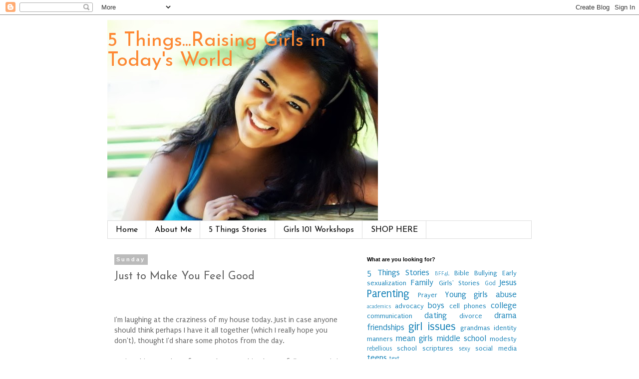

--- FILE ---
content_type: text/html; charset=UTF-8
request_url: http://www.5things.us/2013/08/just-to-make-you-feel-good.html
body_size: 16712
content:
<!DOCTYPE html>
<html class='v2' dir='ltr' lang='en'>
<head>
<link href='https://www.blogger.com/static/v1/widgets/335934321-css_bundle_v2.css' rel='stylesheet' type='text/css'/>
<meta content='width=1100' name='viewport'/>
<meta content='text/html; charset=UTF-8' http-equiv='Content-Type'/>
<meta content='blogger' name='generator'/>
<link href='http://www.5things.us/favicon.ico' rel='icon' type='image/x-icon'/>
<link href='http://www.5things.us/2013/08/just-to-make-you-feel-good.html' rel='canonical'/>
<link rel="alternate" type="application/atom+xml" title="5 Things...Raising Girls in Today&#39;s World - Atom" href="http://www.5things.us/feeds/posts/default" />
<link rel="alternate" type="application/rss+xml" title="5 Things...Raising Girls in Today&#39;s World - RSS" href="http://www.5things.us/feeds/posts/default?alt=rss" />
<link rel="service.post" type="application/atom+xml" title="5 Things...Raising Girls in Today&#39;s World - Atom" href="https://www.blogger.com/feeds/1002613940214653957/posts/default" />

<link rel="alternate" type="application/atom+xml" title="5 Things...Raising Girls in Today&#39;s World - Atom" href="http://www.5things.us/feeds/664125096948249989/comments/default" />
<!--Can't find substitution for tag [blog.ieCssRetrofitLinks]-->
<link href='https://blogger.googleusercontent.com/img/b/R29vZ2xl/AVvXsEgpDTYYmMejqFmMaYc_QrGOp4Y1lgdnz2PM7AP2pzXUCYBy0Tf6or71Ma_gHDJ049Wwb5fG8K_qgvfWfalZAP7m_Yjtpz3TpOql3JmXAUjilBI8F2V4W1KhyWs0QqK6FpjEroPABi73aiFe/s200/5.jpg' rel='image_src'/>
<meta content='http://www.5things.us/2013/08/just-to-make-you-feel-good.html' property='og:url'/>
<meta content='Just to Make You Feel Good' property='og:title'/>
<meta content='I&#39;m laughing at the craziness of my house today. Just in case anyone should think perhaps I have it all together (which I really hope you do...' property='og:description'/>
<meta content='https://blogger.googleusercontent.com/img/b/R29vZ2xl/AVvXsEgpDTYYmMejqFmMaYc_QrGOp4Y1lgdnz2PM7AP2pzXUCYBy0Tf6or71Ma_gHDJ049Wwb5fG8K_qgvfWfalZAP7m_Yjtpz3TpOql3JmXAUjilBI8F2V4W1KhyWs0QqK6FpjEroPABi73aiFe/w1200-h630-p-k-no-nu/5.jpg' property='og:image'/>
<title>5 Things...Raising Girls in Today's World: Just to Make You Feel Good</title>
<style type='text/css'>@font-face{font-family:'Josefin Sans';font-style:normal;font-weight:400;font-display:swap;src:url(//fonts.gstatic.com/s/josefinsans/v34/Qw3PZQNVED7rKGKxtqIqX5E-AVSJrOCfjY46_DjQbMlhLybpUVzEEaq2.woff2)format('woff2');unicode-range:U+0102-0103,U+0110-0111,U+0128-0129,U+0168-0169,U+01A0-01A1,U+01AF-01B0,U+0300-0301,U+0303-0304,U+0308-0309,U+0323,U+0329,U+1EA0-1EF9,U+20AB;}@font-face{font-family:'Josefin Sans';font-style:normal;font-weight:400;font-display:swap;src:url(//fonts.gstatic.com/s/josefinsans/v34/Qw3PZQNVED7rKGKxtqIqX5E-AVSJrOCfjY46_DjQbMhhLybpUVzEEaq2.woff2)format('woff2');unicode-range:U+0100-02BA,U+02BD-02C5,U+02C7-02CC,U+02CE-02D7,U+02DD-02FF,U+0304,U+0308,U+0329,U+1D00-1DBF,U+1E00-1E9F,U+1EF2-1EFF,U+2020,U+20A0-20AB,U+20AD-20C0,U+2113,U+2C60-2C7F,U+A720-A7FF;}@font-face{font-family:'Josefin Sans';font-style:normal;font-weight:400;font-display:swap;src:url(//fonts.gstatic.com/s/josefinsans/v34/Qw3PZQNVED7rKGKxtqIqX5E-AVSJrOCfjY46_DjQbMZhLybpUVzEEQ.woff2)format('woff2');unicode-range:U+0000-00FF,U+0131,U+0152-0153,U+02BB-02BC,U+02C6,U+02DA,U+02DC,U+0304,U+0308,U+0329,U+2000-206F,U+20AC,U+2122,U+2191,U+2193,U+2212,U+2215,U+FEFF,U+FFFD;}@font-face{font-family:'Puritan';font-style:normal;font-weight:400;font-display:swap;src:url(//fonts.gstatic.com/s/puritan/v25/845YNMgkAJ2VTtIoxJ36RPSL90I.woff2)format('woff2');unicode-range:U+0000-00FF,U+0131,U+0152-0153,U+02BB-02BC,U+02C6,U+02DA,U+02DC,U+0304,U+0308,U+0329,U+2000-206F,U+20AC,U+2122,U+2191,U+2193,U+2212,U+2215,U+FEFF,U+FFFD;}</style>
<style id='page-skin-1' type='text/css'><!--
/*
-----------------------------------------------
Blogger Template Style
Name:     Simple
Designer: Blogger
URL:      www.blogger.com
----------------------------------------------- */
/* Content
----------------------------------------------- */
body {
font: normal normal 14px Puritan;
color: #666666;
background: #ffffff none repeat scroll top left;
padding: 0 0 0 0;
}
html body .region-inner {
min-width: 0;
max-width: 100%;
width: auto;
}
h2 {
font-size: 22px;
}
a:link {
text-decoration:none;
color: #2288bb;
}
a:visited {
text-decoration:none;
color: #ff8832;
}
a:hover {
text-decoration:underline;
color: #88bb21;
}
.body-fauxcolumn-outer .fauxcolumn-inner {
background: transparent none repeat scroll top left;
_background-image: none;
}
.body-fauxcolumn-outer .cap-top {
position: absolute;
z-index: 1;
height: 400px;
width: 100%;
}
.body-fauxcolumn-outer .cap-top .cap-left {
width: 100%;
background: transparent none repeat-x scroll top left;
_background-image: none;
}
.content-outer {
-moz-box-shadow: 0 0 0 rgba(0, 0, 0, .15);
-webkit-box-shadow: 0 0 0 rgba(0, 0, 0, .15);
-goog-ms-box-shadow: 0 0 0 #333333;
box-shadow: 0 0 0 rgba(0, 0, 0, .15);
margin-bottom: 1px;
}
.content-inner {
padding: 10px 40px;
}
.content-inner {
background-color: #ffffff;
}
/* Header
----------------------------------------------- */
.header-outer {
background: transparent none repeat-x scroll 0 -400px;
_background-image: none;
}
.Header h1 {
font: normal normal 40px Josefin Sans;
color: #ff8832;
text-shadow: 0 0 0 rgba(0, 0, 0, .2);
}
.Header h1 a {
color: #ff8832;
}
.Header .description {
font-size: 18px;
color: #000000;
}
.header-inner .Header .titlewrapper {
padding: 22px 0;
}
.header-inner .Header .descriptionwrapper {
padding: 0 0;
}
/* Tabs
----------------------------------------------- */
.tabs-inner .section:first-child {
border-top: 0 solid #dddddd;
}
.tabs-inner .section:first-child ul {
margin-top: -1px;
border-top: 1px solid #dddddd;
border-left: 1px solid #dddddd;
border-right: 1px solid #dddddd;
}
.tabs-inner .widget ul {
background: transparent none repeat-x scroll 0 -800px;
_background-image: none;
border-bottom: 1px solid #dddddd;
margin-top: 0;
margin-left: -30px;
margin-right: -30px;
}
.tabs-inner .widget li a {
display: inline-block;
padding: .6em 1em;
font: normal normal 16px Josefin Sans;
color: #000000;
border-left: 1px solid #ffffff;
border-right: 1px solid #dddddd;
}
.tabs-inner .widget li:first-child a {
border-left: none;
}
.tabs-inner .widget li.selected a, .tabs-inner .widget li a:hover {
color: #000000;
background-color: #eeeeee;
text-decoration: none;
}
/* Columns
----------------------------------------------- */
.main-outer {
border-top: 0 solid transparent;
}
.fauxcolumn-left-outer .fauxcolumn-inner {
border-right: 1px solid transparent;
}
.fauxcolumn-right-outer .fauxcolumn-inner {
border-left: 1px solid transparent;
}
/* Headings
----------------------------------------------- */
div.widget > h2,
div.widget h2.title {
margin: 0 0 1em 0;
font: normal bold 11px 'Trebuchet MS',Trebuchet,Verdana,sans-serif;
color: #000000;
}
/* Widgets
----------------------------------------------- */
.widget .zippy {
color: #999999;
text-shadow: 2px 2px 1px rgba(0, 0, 0, .1);
}
.widget .popular-posts ul {
list-style: none;
}
/* Posts
----------------------------------------------- */
h2.date-header {
font: normal bold 11px Arial, Tahoma, Helvetica, FreeSans, sans-serif;
}
.date-header span {
background-color: #bbbbbb;
color: #ffffff;
padding: 0.4em;
letter-spacing: 3px;
margin: inherit;
}
.main-inner {
padding-top: 35px;
padding-bottom: 65px;
}
.main-inner .column-center-inner {
padding: 0 0;
}
.main-inner .column-center-inner .section {
margin: 0 1em;
}
.post {
margin: 0 0 45px 0;
}
h3.post-title, .comments h4 {
font: normal normal 22px Josefin Sans;
margin: .75em 0 0;
}
.post-body {
font-size: 110%;
line-height: 1.4;
position: relative;
}
.post-body img, .post-body .tr-caption-container, .Profile img, .Image img,
.BlogList .item-thumbnail img {
padding: 2px;
background: #ffffff;
border: 1px solid #eeeeee;
-moz-box-shadow: 1px 1px 5px rgba(0, 0, 0, .1);
-webkit-box-shadow: 1px 1px 5px rgba(0, 0, 0, .1);
box-shadow: 1px 1px 5px rgba(0, 0, 0, .1);
}
.post-body img, .post-body .tr-caption-container {
padding: 5px;
}
.post-body .tr-caption-container {
color: #666666;
}
.post-body .tr-caption-container img {
padding: 0;
background: transparent;
border: none;
-moz-box-shadow: 0 0 0 rgba(0, 0, 0, .1);
-webkit-box-shadow: 0 0 0 rgba(0, 0, 0, .1);
box-shadow: 0 0 0 rgba(0, 0, 0, .1);
}
.post-header {
margin: 0 0 1.5em;
line-height: 1.6;
font-size: 90%;
}
.post-footer {
margin: 20px -2px 0;
padding: 5px 10px;
color: #666666;
background-color: #eeeeee;
border-bottom: 1px solid #eeeeee;
line-height: 1.6;
font-size: 90%;
}
#comments .comment-author {
padding-top: 1.5em;
border-top: 1px solid transparent;
background-position: 0 1.5em;
}
#comments .comment-author:first-child {
padding-top: 0;
border-top: none;
}
.avatar-image-container {
margin: .2em 0 0;
}
#comments .avatar-image-container img {
border: 1px solid #eeeeee;
}
/* Comments
----------------------------------------------- */
.comments .comments-content .icon.blog-author {
background-repeat: no-repeat;
background-image: url([data-uri]);
}
.comments .comments-content .loadmore a {
border-top: 1px solid #999999;
border-bottom: 1px solid #999999;
}
.comments .comment-thread.inline-thread {
background-color: #eeeeee;
}
.comments .continue {
border-top: 2px solid #999999;
}
/* Accents
---------------------------------------------- */
.section-columns td.columns-cell {
border-left: 1px solid transparent;
}
.blog-pager {
background: transparent url(//www.blogblog.com/1kt/simple/paging_dot.png) repeat-x scroll top center;
}
.blog-pager-older-link, .home-link,
.blog-pager-newer-link {
background-color: #ffffff;
padding: 5px;
}
.footer-outer {
border-top: 1px dashed #bbbbbb;
}
/* Mobile
----------------------------------------------- */
body.mobile  {
background-size: auto;
}
.mobile .body-fauxcolumn-outer {
background: transparent none repeat scroll top left;
}
.mobile .body-fauxcolumn-outer .cap-top {
background-size: 100% auto;
}
.mobile .content-outer {
-webkit-box-shadow: 0 0 3px rgba(0, 0, 0, .15);
box-shadow: 0 0 3px rgba(0, 0, 0, .15);
}
.mobile .tabs-inner .widget ul {
margin-left: 0;
margin-right: 0;
}
.mobile .post {
margin: 0;
}
.mobile .main-inner .column-center-inner .section {
margin: 0;
}
.mobile .date-header span {
padding: 0.1em 10px;
margin: 0 -10px;
}
.mobile h3.post-title {
margin: 0;
}
.mobile .blog-pager {
background: transparent none no-repeat scroll top center;
}
.mobile .footer-outer {
border-top: none;
}
.mobile .main-inner, .mobile .footer-inner {
background-color: #ffffff;
}
.mobile-index-contents {
color: #666666;
}
.mobile-link-button {
background-color: #2288bb;
}
.mobile-link-button a:link, .mobile-link-button a:visited {
color: #ffffff;
}
.mobile .tabs-inner .section:first-child {
border-top: none;
}
.mobile .tabs-inner .PageList .widget-content {
background-color: #eeeeee;
color: #000000;
border-top: 1px solid #dddddd;
border-bottom: 1px solid #dddddd;
}
.mobile .tabs-inner .PageList .widget-content .pagelist-arrow {
border-left: 1px solid #dddddd;
}

--></style>
<style id='template-skin-1' type='text/css'><!--
body {
min-width: 930px;
}
.content-outer, .content-fauxcolumn-outer, .region-inner {
min-width: 930px;
max-width: 930px;
_width: 930px;
}
.main-inner .columns {
padding-left: 0px;
padding-right: 360px;
}
.main-inner .fauxcolumn-center-outer {
left: 0px;
right: 360px;
/* IE6 does not respect left and right together */
_width: expression(this.parentNode.offsetWidth -
parseInt("0px") -
parseInt("360px") + 'px');
}
.main-inner .fauxcolumn-left-outer {
width: 0px;
}
.main-inner .fauxcolumn-right-outer {
width: 360px;
}
.main-inner .column-left-outer {
width: 0px;
right: 100%;
margin-left: -0px;
}
.main-inner .column-right-outer {
width: 360px;
margin-right: -360px;
}
#layout {
min-width: 0;
}
#layout .content-outer {
min-width: 0;
width: 800px;
}
#layout .region-inner {
min-width: 0;
width: auto;
}
body#layout div.add_widget {
padding: 8px;
}
body#layout div.add_widget a {
margin-left: 32px;
}
--></style>
<link href='https://www.blogger.com/dyn-css/authorization.css?targetBlogID=1002613940214653957&amp;zx=2a278b8e-bcff-410e-ad82-08cefbc41aa9' media='none' onload='if(media!=&#39;all&#39;)media=&#39;all&#39;' rel='stylesheet'/><noscript><link href='https://www.blogger.com/dyn-css/authorization.css?targetBlogID=1002613940214653957&amp;zx=2a278b8e-bcff-410e-ad82-08cefbc41aa9' rel='stylesheet'/></noscript>
<meta name='google-adsense-platform-account' content='ca-host-pub-1556223355139109'/>
<meta name='google-adsense-platform-domain' content='blogspot.com'/>

</head>
<body class='loading variant-simplysimple'>
<div class='navbar section' id='navbar' name='Navbar'><div class='widget Navbar' data-version='1' id='Navbar1'><script type="text/javascript">
    function setAttributeOnload(object, attribute, val) {
      if(window.addEventListener) {
        window.addEventListener('load',
          function(){ object[attribute] = val; }, false);
      } else {
        window.attachEvent('onload', function(){ object[attribute] = val; });
      }
    }
  </script>
<div id="navbar-iframe-container"></div>
<script type="text/javascript" src="https://apis.google.com/js/platform.js"></script>
<script type="text/javascript">
      gapi.load("gapi.iframes:gapi.iframes.style.bubble", function() {
        if (gapi.iframes && gapi.iframes.getContext) {
          gapi.iframes.getContext().openChild({
              url: 'https://www.blogger.com/navbar/1002613940214653957?po\x3d664125096948249989\x26origin\x3dhttp://www.5things.us',
              where: document.getElementById("navbar-iframe-container"),
              id: "navbar-iframe"
          });
        }
      });
    </script><script type="text/javascript">
(function() {
var script = document.createElement('script');
script.type = 'text/javascript';
script.src = '//pagead2.googlesyndication.com/pagead/js/google_top_exp.js';
var head = document.getElementsByTagName('head')[0];
if (head) {
head.appendChild(script);
}})();
</script>
</div></div>
<div class='body-fauxcolumns'>
<div class='fauxcolumn-outer body-fauxcolumn-outer'>
<div class='cap-top'>
<div class='cap-left'></div>
<div class='cap-right'></div>
</div>
<div class='fauxborder-left'>
<div class='fauxborder-right'></div>
<div class='fauxcolumn-inner'>
</div>
</div>
<div class='cap-bottom'>
<div class='cap-left'></div>
<div class='cap-right'></div>
</div>
</div>
</div>
<div class='content'>
<div class='content-fauxcolumns'>
<div class='fauxcolumn-outer content-fauxcolumn-outer'>
<div class='cap-top'>
<div class='cap-left'></div>
<div class='cap-right'></div>
</div>
<div class='fauxborder-left'>
<div class='fauxborder-right'></div>
<div class='fauxcolumn-inner'>
</div>
</div>
<div class='cap-bottom'>
<div class='cap-left'></div>
<div class='cap-right'></div>
</div>
</div>
</div>
<div class='content-outer'>
<div class='content-cap-top cap-top'>
<div class='cap-left'></div>
<div class='cap-right'></div>
</div>
<div class='fauxborder-left content-fauxborder-left'>
<div class='fauxborder-right content-fauxborder-right'></div>
<div class='content-inner'>
<header>
<div class='header-outer'>
<div class='header-cap-top cap-top'>
<div class='cap-left'></div>
<div class='cap-right'></div>
</div>
<div class='fauxborder-left header-fauxborder-left'>
<div class='fauxborder-right header-fauxborder-right'></div>
<div class='region-inner header-inner'>
<div class='header section' id='header' name='Header'><div class='widget Header' data-version='1' id='Header1'>
<div id='header-inner' style='background-image: url("https://blogger.googleusercontent.com/img/b/R29vZ2xl/AVvXsEg-WOshXH_ygaolaHd6EyQhp-kYZ_Cd_ZT3kJUfBFgW-0MIZEh8B8-VjABp5mfmiovSxonlMPjGut1HCHJKzN8afBdCDxgVYtZ_ato_TGQOTg4xYOX3rSPp-e8Km9TIsphYMYBWUQWMP8TY/s1600/lt.jpg"); background-position: left; width: 542px; min-height: 403px; _height: 403px; background-repeat: no-repeat; '>
<div class='titlewrapper' style='background: transparent'>
<h1 class='title' style='background: transparent; border-width: 0px'>
<a href='http://www.5things.us/'>
5 Things...Raising Girls in Today's World
</a>
</h1>
</div>
<div class='descriptionwrapper'>
<p class='description'><span>
</span></p>
</div>
</div>
</div></div>
</div>
</div>
<div class='header-cap-bottom cap-bottom'>
<div class='cap-left'></div>
<div class='cap-right'></div>
</div>
</div>
</header>
<div class='tabs-outer'>
<div class='tabs-cap-top cap-top'>
<div class='cap-left'></div>
<div class='cap-right'></div>
</div>
<div class='fauxborder-left tabs-fauxborder-left'>
<div class='fauxborder-right tabs-fauxborder-right'></div>
<div class='region-inner tabs-inner'>
<div class='tabs section' id='crosscol' name='Cross-Column'><div class='widget PageList' data-version='1' id='PageList1'>
<h2>Pages</h2>
<div class='widget-content'>
<ul>
<li>
<a href='http://www.5things.us/'>Home</a>
</li>
<li>
<a href='http://www.5things.us/p/about-me.html'>About Me</a>
</li>
<li>
<a href='http://www.5things.us/p/5-things-stories.html'>5 Things Stories</a>
</li>
<li>
<a href='http://www.5things.us/p/girls-101-workshops.html'>Girls 101 Workshops</a>
</li>
<li>
<a href='http://www.5things.us/p/shop-here.html'>SHOP HERE</a>
</li>
</ul>
<div class='clear'></div>
</div>
</div></div>
<div class='tabs no-items section' id='crosscol-overflow' name='Cross-Column 2'></div>
</div>
</div>
<div class='tabs-cap-bottom cap-bottom'>
<div class='cap-left'></div>
<div class='cap-right'></div>
</div>
</div>
<div class='main-outer'>
<div class='main-cap-top cap-top'>
<div class='cap-left'></div>
<div class='cap-right'></div>
</div>
<div class='fauxborder-left main-fauxborder-left'>
<div class='fauxborder-right main-fauxborder-right'></div>
<div class='region-inner main-inner'>
<div class='columns fauxcolumns'>
<div class='fauxcolumn-outer fauxcolumn-center-outer'>
<div class='cap-top'>
<div class='cap-left'></div>
<div class='cap-right'></div>
</div>
<div class='fauxborder-left'>
<div class='fauxborder-right'></div>
<div class='fauxcolumn-inner'>
</div>
</div>
<div class='cap-bottom'>
<div class='cap-left'></div>
<div class='cap-right'></div>
</div>
</div>
<div class='fauxcolumn-outer fauxcolumn-left-outer'>
<div class='cap-top'>
<div class='cap-left'></div>
<div class='cap-right'></div>
</div>
<div class='fauxborder-left'>
<div class='fauxborder-right'></div>
<div class='fauxcolumn-inner'>
</div>
</div>
<div class='cap-bottom'>
<div class='cap-left'></div>
<div class='cap-right'></div>
</div>
</div>
<div class='fauxcolumn-outer fauxcolumn-right-outer'>
<div class='cap-top'>
<div class='cap-left'></div>
<div class='cap-right'></div>
</div>
<div class='fauxborder-left'>
<div class='fauxborder-right'></div>
<div class='fauxcolumn-inner'>
</div>
</div>
<div class='cap-bottom'>
<div class='cap-left'></div>
<div class='cap-right'></div>
</div>
</div>
<!-- corrects IE6 width calculation -->
<div class='columns-inner'>
<div class='column-center-outer'>
<div class='column-center-inner'>
<div class='main section' id='main' name='Main'><div class='widget Blog' data-version='1' id='Blog1'>
<div class='blog-posts hfeed'>

          <div class="date-outer">
        
<h2 class='date-header'><span>Sunday</span></h2>

          <div class="date-posts">
        
<div class='post-outer'>
<div class='post hentry'>
<a name='664125096948249989'></a>
<h3 class='post-title entry-title'>
Just to Make You Feel Good
</h3>
<div class='post-header'>
<div class='post-header-line-1'></div>
<iframe allowTransparency='true' frameborder='0' scrolling='no' src='http://www.facebook.com/plugins/like.php?href=http://www.5things.us/2013/08/just-to-make-you-feel-good.html&layout=standard&show_faces=false&width=100&action=like&font=arial&colorscheme=light' style='border:none; overflow:hidden; width:450px; height:40px;'></iframe>
</div>
<div class='post-body entry-content' id='post-body-664125096948249989'>
I'm laughing at the craziness of my house today. Just in case anyone should think perhaps I have it all together (which I really hope you don't), thought I'd share some photos from the day.<br />
<br />
During this super busy few weeks, something has to fall apart, so it is my house. I went out of town for 8 days to the writing conference, spent a couple of extra days there, writing and visiting a friend, came home to then leave again to lead an out of town workshop, and in all the moments between am working on writing as much as I can!<br />
<br />
So this is to make you feel better. Or to shatter any other image you may have had of me. HA. (Sorry mom. I'll be getting a phonecall from her I'm sure. She would have never let this happen).<br />
<br />
<div class="separator" style="clear: both; text-align: center;">
<a href="https://blogger.googleusercontent.com/img/b/R29vZ2xl/AVvXsEgpDTYYmMejqFmMaYc_QrGOp4Y1lgdnz2PM7AP2pzXUCYBy0Tf6or71Ma_gHDJ049Wwb5fG8K_qgvfWfalZAP7m_Yjtpz3TpOql3JmXAUjilBI8F2V4W1KhyWs0QqK6FpjEroPABi73aiFe/s1600/5.jpg" imageanchor="1" style="margin-left: 1em; margin-right: 1em;"><img border="0" height="200" src="https://blogger.googleusercontent.com/img/b/R29vZ2xl/AVvXsEgpDTYYmMejqFmMaYc_QrGOp4Y1lgdnz2PM7AP2pzXUCYBy0Tf6or71Ma_gHDJ049Wwb5fG8K_qgvfWfalZAP7m_Yjtpz3TpOql3JmXAUjilBI8F2V4W1KhyWs0QqK6FpjEroPABi73aiFe/s200/5.jpg" width="148" /></a></div>
<div class="separator" style="clear: both; text-align: center;">
This has been at the top of my staircase all summer, waiting on me to have a garage sale.&nbsp;</div>
<div class="separator" style="clear: both; text-align: center;">
<a href="https://blogger.googleusercontent.com/img/b/R29vZ2xl/AVvXsEjA1vgYQzAzaT6gsAuiKEfRtBubr6IAe13jw3nB0W-cM0c_jXPnMENCiKJoCVFlBzbbqbVQ2ztTpop_Gtz2Ln4_S7YY9u_ai0JxpkWXdPTQSBAT5ruodgkzch76e5vJEjp9OL0kLUzPRBhe/s1600/6.jpg" imageanchor="1" style="margin-left: 1em; margin-right: 1em;"><img border="0" height="200" src="https://blogger.googleusercontent.com/img/b/R29vZ2xl/AVvXsEjA1vgYQzAzaT6gsAuiKEfRtBubr6IAe13jw3nB0W-cM0c_jXPnMENCiKJoCVFlBzbbqbVQ2ztTpop_Gtz2Ln4_S7YY9u_ai0JxpkWXdPTQSBAT5ruodgkzch76e5vJEjp9OL0kLUzPRBhe/s200/6.jpg" width="149" /></a></div>
<div class="separator" style="clear: both; text-align: center;">
We've been adding and adding to the garage sale collections. This is the hallway. Now I have to really have the garage sale.&nbsp;</div>
<div class="separator" style="clear: both; text-align: center;">
<a href="https://blogger.googleusercontent.com/img/b/R29vZ2xl/AVvXsEjC6KUvtPRFn26qfb-_yOcRA1qy7TlA8d1kFzVfeF_YPosbxqqEYX7SFWmup8BflP0iJ05eAHxRUgOo6d2yYM_PpKps9pNZga20gAYVEeP80EWAn_14wP6Z7rcXUOw9MCkXZsTUbtJcgrpb/s1600/7.jpg" imageanchor="1" style="margin-left: 1em; margin-right: 1em;"><img border="0" src="https://blogger.googleusercontent.com/img/b/R29vZ2xl/AVvXsEjC6KUvtPRFn26qfb-_yOcRA1qy7TlA8d1kFzVfeF_YPosbxqqEYX7SFWmup8BflP0iJ05eAHxRUgOo6d2yYM_PpKps9pNZga20gAYVEeP80EWAn_14wP6Z7rcXUOw9MCkXZsTUbtJcgrpb/s1600/7.jpg" /></a></div>
<div class="separator" style="clear: both; text-align: center;">
My daughter has been banned from all activities until this is cleaned up.&nbsp;</div>
<div class="separator" style="clear: both; text-align: center;">
<a href="https://blogger.googleusercontent.com/img/b/R29vZ2xl/AVvXsEiTuIxfKuf-3fxYU5JkYGDjsDcaUCs3wyYNqeELX0f57vNeopG6DlerC1b8_BYJ2fYyv8IC-bkOp4GICKl_Yc0Ee15IIs15o8WH2H3OJjfZGx9ciaPgcLNiBB5GUnnRStMHs_M1V60aZOrt/s1600/4.jpg" imageanchor="1" style="margin-left: 1em; margin-right: 1em;"><img border="0" src="https://blogger.googleusercontent.com/img/b/R29vZ2xl/AVvXsEiTuIxfKuf-3fxYU5JkYGDjsDcaUCs3wyYNqeELX0f57vNeopG6DlerC1b8_BYJ2fYyv8IC-bkOp4GICKl_Yc0Ee15IIs15o8WH2H3OJjfZGx9ciaPgcLNiBB5GUnnRStMHs_M1V60aZOrt/s1600/4.jpg" /></a></div>
<div class="separator" style="clear: both; text-align: center;">
Someone thankfully did the laundry, but can we make bets how long it will stay here?</div>
<div class="separator" style="clear: both; text-align: center;">
<a href="https://blogger.googleusercontent.com/img/b/R29vZ2xl/AVvXsEg_-iE_lND1TO7MjsSk4gMeGA-8zUf4ry4UjUewjw_UvqCRtpV2BirYosqhzDqVO0OhsNxqTmcHVLJ548JaivQE1PGB9FK9jNn8EYVv8tTIo_f4z1aByfunisFdQMf1NkVhyIECUeBEtMqz/s1600/3.jpg" imageanchor="1" style="margin-left: 1em; margin-right: 1em;"><img border="0" src="https://blogger.googleusercontent.com/img/b/R29vZ2xl/AVvXsEg_-iE_lND1TO7MjsSk4gMeGA-8zUf4ry4UjUewjw_UvqCRtpV2BirYosqhzDqVO0OhsNxqTmcHVLJ548JaivQE1PGB9FK9jNn8EYVv8tTIo_f4z1aByfunisFdQMf1NkVhyIECUeBEtMqz/s1600/3.jpg" /></a></div>
<div class="separator" style="clear: both; text-align: center;">
An entire box of Girls 101 shirts waiting to be dealt with.&nbsp;</div>
<div class="separator" style="clear: both; text-align: center;">
<a href="https://blogger.googleusercontent.com/img/b/R29vZ2xl/AVvXsEhcan03SkjRZJ4bqSEWApVVmoHCdzzE8ec7piIKRpIdf1oTi5tZ6GCHjsi3_XxVvyQyRV46qBQK_aIoqyGqrB4OgW1TlrNPUmW1KFb5w4md_Ag9HZvQ_u9BbGLf10Lgf9PjPZqbNNJyckzI/s1600/1.jpg" imageanchor="1" style="margin-left: 1em; margin-right: 1em;"><img border="0" src="https://blogger.googleusercontent.com/img/b/R29vZ2xl/AVvXsEhcan03SkjRZJ4bqSEWApVVmoHCdzzE8ec7piIKRpIdf1oTi5tZ6GCHjsi3_XxVvyQyRV46qBQK_aIoqyGqrB4OgW1TlrNPUmW1KFb5w4md_Ag9HZvQ_u9BbGLf10Lgf9PjPZqbNNJyckzI/s1600/1.jpg" /></a></div>
<div class="separator" style="clear: both; text-align: center;">
My daughter spilled olive oil in the kitchen. Gross.</div>
<div class="separator" style="clear: both; text-align: center;">
<a href="https://blogger.googleusercontent.com/img/b/R29vZ2xl/AVvXsEjdM7u-0uyLmV-_vqNqp-agxM3khiO6vVK29JBE9fylpYASBLsVa5YWnGutioPQj-KF9wJ7gghnQ61ilEEcQlnfu4bhBeMOWrG_PAHO1js4XWtvIMNwFKMyS1cQCEalv4ONtUb097M1PECB/s1600/2.jpg" imageanchor="1" style="margin-left: 1em; margin-right: 1em;"><img border="0" src="https://blogger.googleusercontent.com/img/b/R29vZ2xl/AVvXsEjdM7u-0uyLmV-_vqNqp-agxM3khiO6vVK29JBE9fylpYASBLsVa5YWnGutioPQj-KF9wJ7gghnQ61ilEEcQlnfu4bhBeMOWrG_PAHO1js4XWtvIMNwFKMyS1cQCEalv4ONtUb097M1PECB/s1600/2.jpg" /></a></div>
<div class="separator" style="clear: both; text-align: center;">
Then I came back to find this. "Are you coming back to clean this up??"&nbsp;</div>
<div class="separator" style="clear: both; text-align: center;">
"I had to go cut my friend's hair!"&nbsp;</div>
<div class="separator" style="clear: both; text-align: center;">
It is still waiting on her.</div>
<div class="separator" style="clear: both; text-align: center;">
<br /></div>
<div class="separator" style="clear: both; text-align: center;">
I want to throw away my house and start over! I told everyone I am leaving again. HA, not really.&nbsp;</div>
<div class="separator" style="clear: both; text-align: center;">
<br /></div>
<div class="separator" style="clear: both; text-align: center;">
My house will be cleaned in two weeks. Promise.&nbsp;</div>
<div class="separator" style="clear: both; text-align: center;">
<br /></div>
<div class="separator" style="clear: both; text-align: center;">
If I can stand it that long!</div>
<div class="separator" style="clear: both; text-align: center;">
<br /></div>
<div class="separator" style="clear: both; text-align: center;">
<br /></div>
<div class="separator" style="clear: both; text-align: center;">
<br /></div>
<div class="separator" style="clear: both; text-align: center;">
<br /></div>
<div class="separator" style="clear: both; text-align: center;">
<br /></div>
<div class="separator" style="clear: both; text-align: center;">
<br /></div>
<div class="separator" style="clear: both; text-align: center;">
<br /></div>
<div class="separator" style="clear: both; text-align: center;">
<br /></div>
<div style='clear: both;'></div>
</div>
<div class='post-footer'>
<div class='post-footer-line post-footer-line-1'><span class='post-author vcard'>
Posted by
<span class='fn'>Holly Tumpkin</span>
</span>
<span class='post-timestamp'>
at
<a class='timestamp-link' href='http://www.5things.us/2013/08/just-to-make-you-feel-good.html' rel='bookmark' title='permanent link'><abbr class='published' title='2013-08-04T19:13:00-05:00'>7:13&#8239;PM</abbr></a>
</span>
<span class='post-comment-link'>
</span>
<span class='post-icons'>
<span class='item-action'>
<a href='https://www.blogger.com/email-post/1002613940214653957/664125096948249989' title='Email Post'>
<img alt='' class='icon-action' height='13' src='http://img1.blogblog.com/img/icon18_email.gif' width='18'/>
</a>
</span>
<span class='item-control blog-admin pid-201282553'>
<a href='https://www.blogger.com/post-edit.g?blogID=1002613940214653957&postID=664125096948249989&from=pencil' title='Edit Post'>
<img alt='' class='icon-action' height='18' src='https://resources.blogblog.com/img/icon18_edit_allbkg.gif' width='18'/>
</a>
</span>
</span>
<div class='post-share-buttons goog-inline-block'>
<a class='goog-inline-block share-button sb-email' href='https://www.blogger.com/share-post.g?blogID=1002613940214653957&postID=664125096948249989&target=email' target='_blank' title='Email This'><span class='share-button-link-text'>Email This</span></a><a class='goog-inline-block share-button sb-blog' href='https://www.blogger.com/share-post.g?blogID=1002613940214653957&postID=664125096948249989&target=blog' onclick='window.open(this.href, "_blank", "height=270,width=475"); return false;' target='_blank' title='BlogThis!'><span class='share-button-link-text'>BlogThis!</span></a><a class='goog-inline-block share-button sb-twitter' href='https://www.blogger.com/share-post.g?blogID=1002613940214653957&postID=664125096948249989&target=twitter' target='_blank' title='Share to X'><span class='share-button-link-text'>Share to X</span></a><a class='goog-inline-block share-button sb-facebook' href='https://www.blogger.com/share-post.g?blogID=1002613940214653957&postID=664125096948249989&target=facebook' onclick='window.open(this.href, "_blank", "height=430,width=640"); return false;' target='_blank' title='Share to Facebook'><span class='share-button-link-text'>Share to Facebook</span></a><a class='goog-inline-block share-button sb-pinterest' href='https://www.blogger.com/share-post.g?blogID=1002613940214653957&postID=664125096948249989&target=pinterest' target='_blank' title='Share to Pinterest'><span class='share-button-link-text'>Share to Pinterest</span></a>
</div>
</div>
<div class='post-footer-line post-footer-line-2'><span class='post-labels'>
</span>
</div>
<div class='post-footer-line post-footer-line-3'><span class='post-location'>
</span>
</div>
</div>
</div>
<div class='comments' id='comments'>
<a name='comments'></a>
<h4>4 comments:</h4>
<div class='comments-content'>
<script async='async' src='' type='text/javascript'></script>
<script type='text/javascript'>
    (function() {
      var items = null;
      var msgs = null;
      var config = {};

// <![CDATA[
      var cursor = null;
      if (items && items.length > 0) {
        cursor = parseInt(items[items.length - 1].timestamp) + 1;
      }

      var bodyFromEntry = function(entry) {
        var text = (entry &&
                    ((entry.content && entry.content.$t) ||
                     (entry.summary && entry.summary.$t))) ||
            '';
        if (entry && entry.gd$extendedProperty) {
          for (var k in entry.gd$extendedProperty) {
            if (entry.gd$extendedProperty[k].name == 'blogger.contentRemoved') {
              return '<span class="deleted-comment">' + text + '</span>';
            }
          }
        }
        return text;
      }

      var parse = function(data) {
        cursor = null;
        var comments = [];
        if (data && data.feed && data.feed.entry) {
          for (var i = 0, entry; entry = data.feed.entry[i]; i++) {
            var comment = {};
            // comment ID, parsed out of the original id format
            var id = /blog-(\d+).post-(\d+)/.exec(entry.id.$t);
            comment.id = id ? id[2] : null;
            comment.body = bodyFromEntry(entry);
            comment.timestamp = Date.parse(entry.published.$t) + '';
            if (entry.author && entry.author.constructor === Array) {
              var auth = entry.author[0];
              if (auth) {
                comment.author = {
                  name: (auth.name ? auth.name.$t : undefined),
                  profileUrl: (auth.uri ? auth.uri.$t : undefined),
                  avatarUrl: (auth.gd$image ? auth.gd$image.src : undefined)
                };
              }
            }
            if (entry.link) {
              if (entry.link[2]) {
                comment.link = comment.permalink = entry.link[2].href;
              }
              if (entry.link[3]) {
                var pid = /.*comments\/default\/(\d+)\?.*/.exec(entry.link[3].href);
                if (pid && pid[1]) {
                  comment.parentId = pid[1];
                }
              }
            }
            comment.deleteclass = 'item-control blog-admin';
            if (entry.gd$extendedProperty) {
              for (var k in entry.gd$extendedProperty) {
                if (entry.gd$extendedProperty[k].name == 'blogger.itemClass') {
                  comment.deleteclass += ' ' + entry.gd$extendedProperty[k].value;
                } else if (entry.gd$extendedProperty[k].name == 'blogger.displayTime') {
                  comment.displayTime = entry.gd$extendedProperty[k].value;
                }
              }
            }
            comments.push(comment);
          }
        }
        return comments;
      };

      var paginator = function(callback) {
        if (hasMore()) {
          var url = config.feed + '?alt=json&v=2&orderby=published&reverse=false&max-results=50';
          if (cursor) {
            url += '&published-min=' + new Date(cursor).toISOString();
          }
          window.bloggercomments = function(data) {
            var parsed = parse(data);
            cursor = parsed.length < 50 ? null
                : parseInt(parsed[parsed.length - 1].timestamp) + 1
            callback(parsed);
            window.bloggercomments = null;
          }
          url += '&callback=bloggercomments';
          var script = document.createElement('script');
          script.type = 'text/javascript';
          script.src = url;
          document.getElementsByTagName('head')[0].appendChild(script);
        }
      };
      var hasMore = function() {
        return !!cursor;
      };
      var getMeta = function(key, comment) {
        if ('iswriter' == key) {
          var matches = !!comment.author
              && comment.author.name == config.authorName
              && comment.author.profileUrl == config.authorUrl;
          return matches ? 'true' : '';
        } else if ('deletelink' == key) {
          return config.baseUri + '/comment/delete/'
               + config.blogId + '/' + comment.id;
        } else if ('deleteclass' == key) {
          return comment.deleteclass;
        }
        return '';
      };

      var replybox = null;
      var replyUrlParts = null;
      var replyParent = undefined;

      var onReply = function(commentId, domId) {
        if (replybox == null) {
          // lazily cache replybox, and adjust to suit this style:
          replybox = document.getElementById('comment-editor');
          if (replybox != null) {
            replybox.height = '250px';
            replybox.style.display = 'block';
            replyUrlParts = replybox.src.split('#');
          }
        }
        if (replybox && (commentId !== replyParent)) {
          replybox.src = '';
          document.getElementById(domId).insertBefore(replybox, null);
          replybox.src = replyUrlParts[0]
              + (commentId ? '&parentID=' + commentId : '')
              + '#' + replyUrlParts[1];
          replyParent = commentId;
        }
      };

      var hash = (window.location.hash || '#').substring(1);
      var startThread, targetComment;
      if (/^comment-form_/.test(hash)) {
        startThread = hash.substring('comment-form_'.length);
      } else if (/^c[0-9]+$/.test(hash)) {
        targetComment = hash.substring(1);
      }

      // Configure commenting API:
      var configJso = {
        'maxDepth': config.maxThreadDepth
      };
      var provider = {
        'id': config.postId,
        'data': items,
        'loadNext': paginator,
        'hasMore': hasMore,
        'getMeta': getMeta,
        'onReply': onReply,
        'rendered': true,
        'initComment': targetComment,
        'initReplyThread': startThread,
        'config': configJso,
        'messages': msgs
      };

      var render = function() {
        if (window.goog && window.goog.comments) {
          var holder = document.getElementById('comment-holder');
          window.goog.comments.render(holder, provider);
        }
      };

      // render now, or queue to render when library loads:
      if (window.goog && window.goog.comments) {
        render();
      } else {
        window.goog = window.goog || {};
        window.goog.comments = window.goog.comments || {};
        window.goog.comments.loadQueue = window.goog.comments.loadQueue || [];
        window.goog.comments.loadQueue.push(render);
      }
    })();
// ]]>
  </script>
<div id='comment-holder'>
<div class="comment-thread toplevel-thread"><ol id="top-ra"><li class="comment" id="c1977702959331796625"><div class="avatar-image-container"><img src="//resources.blogblog.com/img/blank.gif" alt=""/></div><div class="comment-block"><div class="comment-header"><cite class="user">Sarah</cite><span class="icon user "></span><span class="datetime secondary-text"><a rel="nofollow" href="http://www.5things.us/2013/08/just-to-make-you-feel-good.html?showComment=1375703801110#c1977702959331796625">August 5, 2013 at 6:56&#8239;AM</a></span></div><p class="comment-content">I SO needed to see this today! Thank you for your honesty! We&#39;re in the midst of several big renovation projects which have caused chaos in every single room in our house, and I&#39;m trying so hard to keep a thankful heart and good attitude, when all I really want to do is scream at the messes around me and do just what you said - throw the house away. :-) </p><span class="comment-actions secondary-text"><a class="comment-reply" target="_self" data-comment-id="1977702959331796625">Reply</a><span class="item-control blog-admin blog-admin pid-1176261618"><a target="_self" href="https://www.blogger.com/comment/delete/1002613940214653957/1977702959331796625">Delete</a></span></span></div><div class="comment-replies"><div id="c1977702959331796625-rt" class="comment-thread inline-thread"><span class="thread-toggle thread-expanded"><span class="thread-arrow"></span><span class="thread-count"><a target="_self">Replies</a></span></span><ol id="c1977702959331796625-ra" class="thread-chrome thread-expanded"><div><li class="comment" id="c7125672447512498448"><div class="avatar-image-container"><img src="//blogger.googleusercontent.com/img/b/R29vZ2xl/AVvXsEjl70b3ko1nvIrawonI0hdJsXVZOlrsiQeP_83UgggN4VhdVXKeJb-krsj3mQe0ndnhRkGpDRxrCu9GiMYjFJFSCRjKXB0pQmzFgpvPs_xDUHGxFzNyHRJlTxlD_ZyY-QM/s45-c/IMG_1201.JPG" alt=""/></div><div class="comment-block"><div class="comment-header"><cite class="user"><a href="https://www.blogger.com/profile/14916207862297293279" rel="nofollow">Holly Tumpkin</a></cite><span class="icon user blog-author"></span><span class="datetime secondary-text"><a rel="nofollow" href="http://www.5things.us/2013/08/just-to-make-you-feel-good.html?showComment=1375714532949#c7125672447512498448">August 5, 2013 at 9:55&#8239;AM</a></span></div><p class="comment-content">well I&#39;m so glad it helped someone! :) A messy house can drive me crazy, but sometimes I just have to realize it&#39;s temporary. What&#39;s funny is my girls have all been working so much, often cleaning houses for OTHER PEOPLE that I can&#39;t get much extra help at home. Oh well. </p><span class="comment-actions secondary-text"><span class="item-control blog-admin blog-admin pid-201282553"><a target="_self" href="https://www.blogger.com/comment/delete/1002613940214653957/7125672447512498448">Delete</a></span></span></div><div class="comment-replies"><div id="c7125672447512498448-rt" class="comment-thread inline-thread hidden"><span class="thread-toggle thread-expanded"><span class="thread-arrow"></span><span class="thread-count"><a target="_self">Replies</a></span></span><ol id="c7125672447512498448-ra" class="thread-chrome thread-expanded"><div></div><div id="c7125672447512498448-continue" class="continue"><a class="comment-reply" target="_self" data-comment-id="7125672447512498448">Reply</a></div></ol></div></div><div class="comment-replybox-single" id="c7125672447512498448-ce"></div></li></div><div id="c1977702959331796625-continue" class="continue"><a class="comment-reply" target="_self" data-comment-id="1977702959331796625">Reply</a></div></ol></div></div><div class="comment-replybox-single" id="c1977702959331796625-ce"></div></li><li class="comment" id="c7114512718653369285"><div class="avatar-image-container"><img src="//blogger.googleusercontent.com/img/b/R29vZ2xl/AVvXsEgyVjU2sdcVOr8aqIR6_KMidSVhSdxTBunaKptGWrC1EIcwGZOrz7A1ZrmtkUa2H_ndL5dk16H5A1JN-w6bjnGJgRWMwXTlexJfdZPA6DnL2FeX2j7XoEe_YDMV2RQKb48/s45-c/pnademic_librarian.jpg.heic" alt=""/></div><div class="comment-block"><div class="comment-header"><cite class="user"><a href="https://www.blogger.com/profile/07606241763989900434" rel="nofollow">Laura Wells</a></cite><span class="icon user "></span><span class="datetime secondary-text"><a rel="nofollow" href="http://www.5things.us/2013/08/just-to-make-you-feel-good.html?showComment=1375749947019#c7114512718653369285">August 5, 2013 at 7:45&#8239;PM</a></span></div><p class="comment-content">Really, I just added you to my list of people I adore. My house doesn&#39;t look any better and I haven&#39;t left and I&#39;ve hardly written. Actually, I am supposed to be cleaning it right now! As for hoarders, perhaps she hasn&#39;t actually seen the show? </p><span class="comment-actions secondary-text"><a class="comment-reply" target="_self" data-comment-id="7114512718653369285">Reply</a><span class="item-control blog-admin blog-admin pid-1308442238"><a target="_self" href="https://www.blogger.com/comment/delete/1002613940214653957/7114512718653369285">Delete</a></span></span></div><div class="comment-replies"><div id="c7114512718653369285-rt" class="comment-thread inline-thread"><span class="thread-toggle thread-expanded"><span class="thread-arrow"></span><span class="thread-count"><a target="_self">Replies</a></span></span><ol id="c7114512718653369285-ra" class="thread-chrome thread-expanded"><div><li class="comment" id="c3307883830223167023"><div class="avatar-image-container"><img src="//blogger.googleusercontent.com/img/b/R29vZ2xl/AVvXsEjl70b3ko1nvIrawonI0hdJsXVZOlrsiQeP_83UgggN4VhdVXKeJb-krsj3mQe0ndnhRkGpDRxrCu9GiMYjFJFSCRjKXB0pQmzFgpvPs_xDUHGxFzNyHRJlTxlD_ZyY-QM/s45-c/IMG_1201.JPG" alt=""/></div><div class="comment-block"><div class="comment-header"><cite class="user"><a href="https://www.blogger.com/profile/14916207862297293279" rel="nofollow">Holly Tumpkin</a></cite><span class="icon user blog-author"></span><span class="datetime secondary-text"><a rel="nofollow" href="http://www.5things.us/2013/08/just-to-make-you-feel-good.html?showComment=1375799496001#c3307883830223167023">August 6, 2013 at 9:31&#8239;AM</a></span></div><p class="comment-content">hahahahaha!! :) :)  :0</p><span class="comment-actions secondary-text"><span class="item-control blog-admin blog-admin pid-201282553"><a target="_self" href="https://www.blogger.com/comment/delete/1002613940214653957/3307883830223167023">Delete</a></span></span></div><div class="comment-replies"><div id="c3307883830223167023-rt" class="comment-thread inline-thread hidden"><span class="thread-toggle thread-expanded"><span class="thread-arrow"></span><span class="thread-count"><a target="_self">Replies</a></span></span><ol id="c3307883830223167023-ra" class="thread-chrome thread-expanded"><div></div><div id="c3307883830223167023-continue" class="continue"><a class="comment-reply" target="_self" data-comment-id="3307883830223167023">Reply</a></div></ol></div></div><div class="comment-replybox-single" id="c3307883830223167023-ce"></div></li></div><div id="c7114512718653369285-continue" class="continue"><a class="comment-reply" target="_self" data-comment-id="7114512718653369285">Reply</a></div></ol></div></div><div class="comment-replybox-single" id="c7114512718653369285-ce"></div></li></ol><div id="top-continue" class="continue"><a class="comment-reply" target="_self">Add comment</a></div><div class="comment-replybox-thread" id="top-ce"></div><div class="loadmore hidden" data-post-id="664125096948249989"><a target="_self">Load more...</a></div></div>
</div>
</div>
<p class='comment-footer'>
<div class='comment-form'>
<a name='comment-form'></a>
<p>LOVE to hear from readers! Thanks for sharing your thoughts.</p>
<a href='https://www.blogger.com/comment/frame/1002613940214653957?po=664125096948249989&hl=en&saa=85391&origin=http://www.5things.us' id='comment-editor-src'></a>
<iframe allowtransparency='true' class='blogger-iframe-colorize blogger-comment-from-post' frameborder='0' height='410px' id='comment-editor' name='comment-editor' src='' width='100%'></iframe>
<script src='https://www.blogger.com/static/v1/jsbin/2830521187-comment_from_post_iframe.js' type='text/javascript'></script>
<script type='text/javascript'>
      BLOG_CMT_createIframe('https://www.blogger.com/rpc_relay.html');
    </script>
</div>
</p>
<div id='backlinks-container'>
<div id='Blog1_backlinks-container'>
</div>
</div>
</div>
</div>

        </div></div>
      
</div>
<div class='blog-pager' id='blog-pager'>
<span id='blog-pager-newer-link'>
<a class='blog-pager-newer-link' href='http://www.5things.us/2013/08/yummy-t-shirts-designed-just-for-girls.html' id='Blog1_blog-pager-newer-link' title='Newer Post'>Newer Post</a>
</span>
<span id='blog-pager-older-link'>
<a class='blog-pager-older-link' href='http://www.5things.us/2013/07/she-speaksand-she-writes.html' id='Blog1_blog-pager-older-link' title='Older Post'>Older Post</a>
</span>
<a class='home-link' href='http://www.5things.us/'>Home</a>
</div>
<div class='clear'></div>
<div class='post-feeds'>
<div class='feed-links'>
Subscribe to:
<a class='feed-link' href='http://www.5things.us/feeds/664125096948249989/comments/default' target='_blank' type='application/atom+xml'>Post Comments (Atom)</a>
</div>
</div>
</div></div>
</div>
</div>
<div class='column-left-outer'>
<div class='column-left-inner'>
<aside>
</aside>
</div>
</div>
<div class='column-right-outer'>
<div class='column-right-inner'>
<aside>
<div class='sidebar section' id='sidebar-right-1'><div class='widget Label' data-version='1' id='Label1'>
<h2>What are you looking for?</h2>
<div class='widget-content cloud-label-widget-content'>
<span class='label-size label-size-4'>
<a dir='ltr' href='http://www.5things.us/search/label/5%20Things%20Stories'>5 Things Stories</a>
</span>
<span class='label-size label-size-1'>
<a dir='ltr' href='http://www.5things.us/search/label/BFF4L'>BFF4L</a>
</span>
<span class='label-size label-size-3'>
<a dir='ltr' href='http://www.5things.us/search/label/Bible'>Bible</a>
</span>
<span class='label-size label-size-3'>
<a dir='ltr' href='http://www.5things.us/search/label/Bullying'>Bullying</a>
</span>
<span class='label-size label-size-3'>
<a dir='ltr' href='http://www.5things.us/search/label/Early%20sexualization'>Early sexualization</a>
</span>
<span class='label-size label-size-4'>
<a dir='ltr' href='http://www.5things.us/search/label/Family'>Family</a>
</span>
<span class='label-size label-size-3'>
<a dir='ltr' href='http://www.5things.us/search/label/Girls%27%20Stories'>Girls&#39; Stories</a>
</span>
<span class='label-size label-size-2'>
<a dir='ltr' href='http://www.5things.us/search/label/God'>God</a>
</span>
<span class='label-size label-size-4'>
<a dir='ltr' href='http://www.5things.us/search/label/Jesus'>Jesus</a>
</span>
<span class='label-size label-size-5'>
<a dir='ltr' href='http://www.5things.us/search/label/Parenting'>Parenting</a>
</span>
<span class='label-size label-size-3'>
<a dir='ltr' href='http://www.5things.us/search/label/Prayer'>Prayer</a>
</span>
<span class='label-size label-size-4'>
<a dir='ltr' href='http://www.5things.us/search/label/Young%20girls'>Young girls</a>
</span>
<span class='label-size label-size-4'>
<a dir='ltr' href='http://www.5things.us/search/label/abuse'>abuse</a>
</span>
<span class='label-size label-size-1'>
<a dir='ltr' href='http://www.5things.us/search/label/academics'>academics</a>
</span>
<span class='label-size label-size-3'>
<a dir='ltr' href='http://www.5things.us/search/label/advocacy'>advocacy</a>
</span>
<span class='label-size label-size-4'>
<a dir='ltr' href='http://www.5things.us/search/label/boys'>boys</a>
</span>
<span class='label-size label-size-3'>
<a dir='ltr' href='http://www.5things.us/search/label/cell%20phones'>cell phones</a>
</span>
<span class='label-size label-size-4'>
<a dir='ltr' href='http://www.5things.us/search/label/college'>college</a>
</span>
<span class='label-size label-size-3'>
<a dir='ltr' href='http://www.5things.us/search/label/communication'>communication</a>
</span>
<span class='label-size label-size-4'>
<a dir='ltr' href='http://www.5things.us/search/label/dating'>dating</a>
</span>
<span class='label-size label-size-3'>
<a dir='ltr' href='http://www.5things.us/search/label/divorce'>divorce</a>
</span>
<span class='label-size label-size-4'>
<a dir='ltr' href='http://www.5things.us/search/label/drama'>drama</a>
</span>
<span class='label-size label-size-4'>
<a dir='ltr' href='http://www.5things.us/search/label/friendships'>friendships</a>
</span>
<span class='label-size label-size-5'>
<a dir='ltr' href='http://www.5things.us/search/label/girl%20issues'>girl issues</a>
</span>
<span class='label-size label-size-3'>
<a dir='ltr' href='http://www.5things.us/search/label/grandmas'>grandmas</a>
</span>
<span class='label-size label-size-3'>
<a dir='ltr' href='http://www.5things.us/search/label/identity'>identity</a>
</span>
<span class='label-size label-size-3'>
<a dir='ltr' href='http://www.5things.us/search/label/manners'>manners</a>
</span>
<span class='label-size label-size-4'>
<a dir='ltr' href='http://www.5things.us/search/label/mean%20girls'>mean girls</a>
</span>
<span class='label-size label-size-4'>
<a dir='ltr' href='http://www.5things.us/search/label/middle%20school'>middle school</a>
</span>
<span class='label-size label-size-3'>
<a dir='ltr' href='http://www.5things.us/search/label/modesty'>modesty</a>
</span>
<span class='label-size label-size-2'>
<a dir='ltr' href='http://www.5things.us/search/label/rebellious'>rebellious</a>
</span>
<span class='label-size label-size-3'>
<a dir='ltr' href='http://www.5things.us/search/label/school'>school</a>
</span>
<span class='label-size label-size-3'>
<a dir='ltr' href='http://www.5things.us/search/label/scriptures'>scriptures</a>
</span>
<span class='label-size label-size-2'>
<a dir='ltr' href='http://www.5things.us/search/label/sexy'>sexy</a>
</span>
<span class='label-size label-size-3'>
<a dir='ltr' href='http://www.5things.us/search/label/social%20media'>social media</a>
</span>
<span class='label-size label-size-4'>
<a dir='ltr' href='http://www.5things.us/search/label/teens'>teens</a>
</span>
<span class='label-size label-size-2'>
<a dir='ltr' href='http://www.5things.us/search/label/text'>text</a>
</span>
<div class='clear'></div>
</div>
</div><div class='widget Text' data-version='1' id='Text1'>
<div class='widget-content'>
<br/><a href="http://www.facebook.com/5thingsblog" style="color:#3b5998; font-family:lucida grande"> Like 5Things on Facebook</a><div id="fb-root" style="margin-top:10px;"></div><script src="http://connect.facebook.net/en_US/all.js#appId=134182060007890&amp;xfbml=1"></script><fb:like href="http://www.facebook.com/5thingsblog" send="true" width="250" show_faces="true" action="like" font=""></fb:like><br/><span style="font-size:100%;"><form action="https://www.e-junkie.com/ecom/gb.php?c=cart&amp;i=1263694&amp;cl=255246&amp;ejc=2" target="ej_ejc" method="POST" charset="UTF-8"><div></div></form></span>
</div>
<div class='clear'></div>
</div><div class='widget TextList' data-version='1' id='TextList1'>
<h2>RECOMMENDED BOOKS</h2>
<div class='widget-content'>
<ul>
<li>Girl Wars by Cheryl Dellasega</li>
<li>Mean Girls Grown Up by Cheryl Dellasega</li>
<li>Odd Girl Out by Rachel Simmons</li>
<li>Queen Bees and Wannabes by Rosalind Wiseman</li>
<li>Reviving Ophelia by Mary Pipher</li>
</ul>
<div class='clear'></div>
</div>
</div><div class='widget Followers' data-version='1' id='Followers1'>
<h2 class='title'>Followers</h2>
<div class='widget-content'>
<div id='Followers1-wrapper'>
<div style='margin-right:2px;'>
<div><script type="text/javascript" src="https://apis.google.com/js/platform.js"></script>
<div id="followers-iframe-container"></div>
<script type="text/javascript">
    window.followersIframe = null;
    function followersIframeOpen(url) {
      gapi.load("gapi.iframes", function() {
        if (gapi.iframes && gapi.iframes.getContext) {
          window.followersIframe = gapi.iframes.getContext().openChild({
            url: url,
            where: document.getElementById("followers-iframe-container"),
            messageHandlersFilter: gapi.iframes.CROSS_ORIGIN_IFRAMES_FILTER,
            messageHandlers: {
              '_ready': function(obj) {
                window.followersIframe.getIframeEl().height = obj.height;
              },
              'reset': function() {
                window.followersIframe.close();
                followersIframeOpen("https://www.blogger.com/followers/frame/1002613940214653957?colors\x3dCgt0cmFuc3BhcmVudBILdHJhbnNwYXJlbnQaByM2NjY2NjYiByMyMjg4YmIqByNmZmZmZmYyByMwMDAwMDA6ByM2NjY2NjZCByMyMjg4YmJKByM5OTk5OTlSByMyMjg4YmJaC3RyYW5zcGFyZW50\x26pageSize\x3d21\x26hl\x3den\x26origin\x3dhttp://www.5things.us");
              },
              'open': function(url) {
                window.followersIframe.close();
                followersIframeOpen(url);
              }
            }
          });
        }
      });
    }
    followersIframeOpen("https://www.blogger.com/followers/frame/1002613940214653957?colors\x3dCgt0cmFuc3BhcmVudBILdHJhbnNwYXJlbnQaByM2NjY2NjYiByMyMjg4YmIqByNmZmZmZmYyByMwMDAwMDA6ByM2NjY2NjZCByMyMjg4YmJKByM5OTk5OTlSByMyMjg4YmJaC3RyYW5zcGFyZW50\x26pageSize\x3d21\x26hl\x3den\x26origin\x3dhttp://www.5things.us");
  </script></div>
</div>
</div>
<div class='clear'></div>
</div>
</div><div class='widget Text' data-version='1' id='Text2'>
<h2 class='title'>Take this Middle School Survey!</h2>
<div class='widget-content'>
<a href="http://www.surveymonkey.com/s/8MR95MY">http://www.surveymonkey.com/s/8MR95MY</a><br/>
</div>
<div class='clear'></div>
</div><div class='widget Subscribe' data-version='1' id='Subscribe1'>
<div style='white-space:nowrap'>
<h2 class='title'>Subscribe</h2>
<div class='widget-content'>
<div class='subscribe-wrapper subscribe-type-POST'>
<div class='subscribe expanded subscribe-type-POST' id='SW_READER_LIST_Subscribe1POST' style='display:none;'>
<div class='top'>
<span class='inner' onclick='return(_SW_toggleReaderList(event, "Subscribe1POST"));'>
<img class='subscribe-dropdown-arrow' src='https://resources.blogblog.com/img/widgets/arrow_dropdown.gif'/>
<img align='absmiddle' alt='' border='0' class='feed-icon' src='https://resources.blogblog.com/img/icon_feed12.png'/>
Posts
</span>
<div class='feed-reader-links'>
<a class='feed-reader-link' href='https://www.netvibes.com/subscribe.php?url=http%3A%2F%2Fwww.5things.us%2Ffeeds%2Fposts%2Fdefault' target='_blank'>
<img src='https://resources.blogblog.com/img/widgets/subscribe-netvibes.png'/>
</a>
<a class='feed-reader-link' href='https://add.my.yahoo.com/content?url=http%3A%2F%2Fwww.5things.us%2Ffeeds%2Fposts%2Fdefault' target='_blank'>
<img src='https://resources.blogblog.com/img/widgets/subscribe-yahoo.png'/>
</a>
<a class='feed-reader-link' href='http://www.5things.us/feeds/posts/default' target='_blank'>
<img align='absmiddle' class='feed-icon' src='https://resources.blogblog.com/img/icon_feed12.png'/>
                  Atom
                </a>
</div>
</div>
<div class='bottom'></div>
</div>
<div class='subscribe' id='SW_READER_LIST_CLOSED_Subscribe1POST' onclick='return(_SW_toggleReaderList(event, "Subscribe1POST"));'>
<div class='top'>
<span class='inner'>
<img class='subscribe-dropdown-arrow' src='https://resources.blogblog.com/img/widgets/arrow_dropdown.gif'/>
<span onclick='return(_SW_toggleReaderList(event, "Subscribe1POST"));'>
<img align='absmiddle' alt='' border='0' class='feed-icon' src='https://resources.blogblog.com/img/icon_feed12.png'/>
Posts
</span>
</span>
</div>
<div class='bottom'></div>
</div>
</div>
<div class='subscribe-wrapper subscribe-type-PER_POST'>
<div class='subscribe expanded subscribe-type-PER_POST' id='SW_READER_LIST_Subscribe1PER_POST' style='display:none;'>
<div class='top'>
<span class='inner' onclick='return(_SW_toggleReaderList(event, "Subscribe1PER_POST"));'>
<img class='subscribe-dropdown-arrow' src='https://resources.blogblog.com/img/widgets/arrow_dropdown.gif'/>
<img align='absmiddle' alt='' border='0' class='feed-icon' src='https://resources.blogblog.com/img/icon_feed12.png'/>
Comments
</span>
<div class='feed-reader-links'>
<a class='feed-reader-link' href='https://www.netvibes.com/subscribe.php?url=http%3A%2F%2Fwww.5things.us%2Ffeeds%2F664125096948249989%2Fcomments%2Fdefault' target='_blank'>
<img src='https://resources.blogblog.com/img/widgets/subscribe-netvibes.png'/>
</a>
<a class='feed-reader-link' href='https://add.my.yahoo.com/content?url=http%3A%2F%2Fwww.5things.us%2Ffeeds%2F664125096948249989%2Fcomments%2Fdefault' target='_blank'>
<img src='https://resources.blogblog.com/img/widgets/subscribe-yahoo.png'/>
</a>
<a class='feed-reader-link' href='http://www.5things.us/feeds/664125096948249989/comments/default' target='_blank'>
<img align='absmiddle' class='feed-icon' src='https://resources.blogblog.com/img/icon_feed12.png'/>
                  Atom
                </a>
</div>
</div>
<div class='bottom'></div>
</div>
<div class='subscribe' id='SW_READER_LIST_CLOSED_Subscribe1PER_POST' onclick='return(_SW_toggleReaderList(event, "Subscribe1PER_POST"));'>
<div class='top'>
<span class='inner'>
<img class='subscribe-dropdown-arrow' src='https://resources.blogblog.com/img/widgets/arrow_dropdown.gif'/>
<span onclick='return(_SW_toggleReaderList(event, "Subscribe1PER_POST"));'>
<img align='absmiddle' alt='' border='0' class='feed-icon' src='https://resources.blogblog.com/img/icon_feed12.png'/>
Comments
</span>
</span>
</div>
<div class='bottom'></div>
</div>
</div>
<div style='clear:both'></div>
</div>
</div>
<div class='clear'></div>
</div></div>
<table border='0' cellpadding='0' cellspacing='0' class='section-columns columns-2'>
<tbody>
<tr>
<td class='first columns-cell'>
<div class='sidebar no-items section' id='sidebar-right-2-1'></div>
</td>
<td class='columns-cell'>
<div class='sidebar no-items section' id='sidebar-right-2-2'></div>
</td>
</tr>
</tbody>
</table>
<div class='sidebar no-items section' id='sidebar-right-3'></div>
</aside>
</div>
</div>
</div>
<div style='clear: both'></div>
<!-- columns -->
</div>
<!-- main -->
</div>
</div>
<div class='main-cap-bottom cap-bottom'>
<div class='cap-left'></div>
<div class='cap-right'></div>
</div>
</div>
<footer>
<div class='footer-outer'>
<div class='footer-cap-top cap-top'>
<div class='cap-left'></div>
<div class='cap-right'></div>
</div>
<div class='fauxborder-left footer-fauxborder-left'>
<div class='fauxborder-right footer-fauxborder-right'></div>
<div class='region-inner footer-inner'>
<div class='foot no-items section' id='footer-1'></div>
<table border='0' cellpadding='0' cellspacing='0' class='section-columns columns-2'>
<tbody>
<tr>
<td class='first columns-cell'>
<div class='foot no-items section' id='footer-2-1'></div>
</td>
<td class='columns-cell'>
<div class='foot no-items section' id='footer-2-2'></div>
</td>
</tr>
</tbody>
</table>
<!-- outside of the include in order to lock Attribution widget -->
<div class='foot section' id='footer-3' name='Footer'><div class='widget Attribution' data-version='1' id='Attribution1'>
<div class='widget-content' style='text-align: center;'>
Simple theme. Powered by <a href='https://www.blogger.com' target='_blank'>Blogger</a>.
</div>
<div class='clear'></div>
</div></div>
</div>
</div>
<div class='footer-cap-bottom cap-bottom'>
<div class='cap-left'></div>
<div class='cap-right'></div>
</div>
</div>
</footer>
<!-- content -->
</div>
</div>
<div class='content-cap-bottom cap-bottom'>
<div class='cap-left'></div>
<div class='cap-right'></div>
</div>
</div>
</div>
<script type='text/javascript'>
    window.setTimeout(function() {
        document.body.className = document.body.className.replace('loading', '');
      }, 10);
  </script>

<script type="text/javascript" src="https://www.blogger.com/static/v1/widgets/3845888474-widgets.js"></script>
<script type='text/javascript'>
window['__wavt'] = 'AOuZoY4VCWyQMh_TUC_R8lxj9jx3mdaKcw:1768859759685';_WidgetManager._Init('//www.blogger.com/rearrange?blogID\x3d1002613940214653957','//www.5things.us/2013/08/just-to-make-you-feel-good.html','1002613940214653957');
_WidgetManager._SetDataContext([{'name': 'blog', 'data': {'blogId': '1002613940214653957', 'title': '5 Things...Raising Girls in Today\x27s World', 'url': 'http://www.5things.us/2013/08/just-to-make-you-feel-good.html', 'canonicalUrl': 'http://www.5things.us/2013/08/just-to-make-you-feel-good.html', 'homepageUrl': 'http://www.5things.us/', 'searchUrl': 'http://www.5things.us/search', 'canonicalHomepageUrl': 'http://www.5things.us/', 'blogspotFaviconUrl': 'http://www.5things.us/favicon.ico', 'bloggerUrl': 'https://www.blogger.com', 'hasCustomDomain': true, 'httpsEnabled': false, 'enabledCommentProfileImages': true, 'gPlusViewType': 'FILTERED_POSTMOD', 'adultContent': false, 'analyticsAccountNumber': '', 'encoding': 'UTF-8', 'locale': 'en', 'localeUnderscoreDelimited': 'en', 'languageDirection': 'ltr', 'isPrivate': false, 'isMobile': false, 'isMobileRequest': false, 'mobileClass': '', 'isPrivateBlog': false, 'isDynamicViewsAvailable': true, 'feedLinks': '\x3clink rel\x3d\x22alternate\x22 type\x3d\x22application/atom+xml\x22 title\x3d\x225 Things...Raising Girls in Today\x26#39;s World - Atom\x22 href\x3d\x22http://www.5things.us/feeds/posts/default\x22 /\x3e\n\x3clink rel\x3d\x22alternate\x22 type\x3d\x22application/rss+xml\x22 title\x3d\x225 Things...Raising Girls in Today\x26#39;s World - RSS\x22 href\x3d\x22http://www.5things.us/feeds/posts/default?alt\x3drss\x22 /\x3e\n\x3clink rel\x3d\x22service.post\x22 type\x3d\x22application/atom+xml\x22 title\x3d\x225 Things...Raising Girls in Today\x26#39;s World - Atom\x22 href\x3d\x22https://www.blogger.com/feeds/1002613940214653957/posts/default\x22 /\x3e\n\n\x3clink rel\x3d\x22alternate\x22 type\x3d\x22application/atom+xml\x22 title\x3d\x225 Things...Raising Girls in Today\x26#39;s World - Atom\x22 href\x3d\x22http://www.5things.us/feeds/664125096948249989/comments/default\x22 /\x3e\n', 'meTag': '', 'adsenseHostId': 'ca-host-pub-1556223355139109', 'adsenseHasAds': false, 'adsenseAutoAds': false, 'boqCommentIframeForm': true, 'loginRedirectParam': '', 'isGoogleEverywhereLinkTooltipEnabled': true, 'view': '', 'dynamicViewsCommentsSrc': '//www.blogblog.com/dynamicviews/4224c15c4e7c9321/js/comments.js', 'dynamicViewsScriptSrc': '//www.blogblog.com/dynamicviews/f9a985b7a2d28680', 'plusOneApiSrc': 'https://apis.google.com/js/platform.js', 'disableGComments': true, 'interstitialAccepted': false, 'sharing': {'platforms': [{'name': 'Get link', 'key': 'link', 'shareMessage': 'Get link', 'target': ''}, {'name': 'Facebook', 'key': 'facebook', 'shareMessage': 'Share to Facebook', 'target': 'facebook'}, {'name': 'BlogThis!', 'key': 'blogThis', 'shareMessage': 'BlogThis!', 'target': 'blog'}, {'name': 'X', 'key': 'twitter', 'shareMessage': 'Share to X', 'target': 'twitter'}, {'name': 'Pinterest', 'key': 'pinterest', 'shareMessage': 'Share to Pinterest', 'target': 'pinterest'}, {'name': 'Email', 'key': 'email', 'shareMessage': 'Email', 'target': 'email'}], 'disableGooglePlus': true, 'googlePlusShareButtonWidth': 0, 'googlePlusBootstrap': '\x3cscript type\x3d\x22text/javascript\x22\x3ewindow.___gcfg \x3d {\x27lang\x27: \x27en\x27};\x3c/script\x3e'}, 'hasCustomJumpLinkMessage': false, 'jumpLinkMessage': 'Read more', 'pageType': 'item', 'postId': '664125096948249989', 'postImageThumbnailUrl': 'https://blogger.googleusercontent.com/img/b/R29vZ2xl/AVvXsEgpDTYYmMejqFmMaYc_QrGOp4Y1lgdnz2PM7AP2pzXUCYBy0Tf6or71Ma_gHDJ049Wwb5fG8K_qgvfWfalZAP7m_Yjtpz3TpOql3JmXAUjilBI8F2V4W1KhyWs0QqK6FpjEroPABi73aiFe/s72-c/5.jpg', 'postImageUrl': 'https://blogger.googleusercontent.com/img/b/R29vZ2xl/AVvXsEgpDTYYmMejqFmMaYc_QrGOp4Y1lgdnz2PM7AP2pzXUCYBy0Tf6or71Ma_gHDJ049Wwb5fG8K_qgvfWfalZAP7m_Yjtpz3TpOql3JmXAUjilBI8F2V4W1KhyWs0QqK6FpjEroPABi73aiFe/s200/5.jpg', 'pageName': 'Just to Make You Feel Good', 'pageTitle': '5 Things...Raising Girls in Today\x27s World: Just to Make You Feel Good'}}, {'name': 'features', 'data': {}}, {'name': 'messages', 'data': {'edit': 'Edit', 'linkCopiedToClipboard': 'Link copied to clipboard!', 'ok': 'Ok', 'postLink': 'Post Link'}}, {'name': 'template', 'data': {'name': 'Simple', 'localizedName': 'Simple', 'isResponsive': false, 'isAlternateRendering': false, 'isCustom': false, 'variant': 'simplysimple', 'variantId': 'simplysimple'}}, {'name': 'view', 'data': {'classic': {'name': 'classic', 'url': '?view\x3dclassic'}, 'flipcard': {'name': 'flipcard', 'url': '?view\x3dflipcard'}, 'magazine': {'name': 'magazine', 'url': '?view\x3dmagazine'}, 'mosaic': {'name': 'mosaic', 'url': '?view\x3dmosaic'}, 'sidebar': {'name': 'sidebar', 'url': '?view\x3dsidebar'}, 'snapshot': {'name': 'snapshot', 'url': '?view\x3dsnapshot'}, 'timeslide': {'name': 'timeslide', 'url': '?view\x3dtimeslide'}, 'isMobile': false, 'title': 'Just to Make You Feel Good', 'description': 'I\x27m laughing at the craziness of my house today. Just in case anyone should think perhaps I have it all together (which I really hope you do...', 'featuredImage': 'https://blogger.googleusercontent.com/img/b/R29vZ2xl/AVvXsEgpDTYYmMejqFmMaYc_QrGOp4Y1lgdnz2PM7AP2pzXUCYBy0Tf6or71Ma_gHDJ049Wwb5fG8K_qgvfWfalZAP7m_Yjtpz3TpOql3JmXAUjilBI8F2V4W1KhyWs0QqK6FpjEroPABi73aiFe/s200/5.jpg', 'url': 'http://www.5things.us/2013/08/just-to-make-you-feel-good.html', 'type': 'item', 'isSingleItem': true, 'isMultipleItems': false, 'isError': false, 'isPage': false, 'isPost': true, 'isHomepage': false, 'isArchive': false, 'isLabelSearch': false, 'postId': 664125096948249989}}]);
_WidgetManager._RegisterWidget('_NavbarView', new _WidgetInfo('Navbar1', 'navbar', document.getElementById('Navbar1'), {}, 'displayModeFull'));
_WidgetManager._RegisterWidget('_HeaderView', new _WidgetInfo('Header1', 'header', document.getElementById('Header1'), {}, 'displayModeFull'));
_WidgetManager._RegisterWidget('_PageListView', new _WidgetInfo('PageList1', 'crosscol', document.getElementById('PageList1'), {'title': 'Pages', 'links': [{'isCurrentPage': false, 'href': 'http://www.5things.us/', 'title': 'Home'}, {'isCurrentPage': false, 'href': 'http://www.5things.us/p/about-me.html', 'id': '7896020232935395644', 'title': 'About Me'}, {'isCurrentPage': false, 'href': 'http://www.5things.us/p/5-things-stories.html', 'id': '4617383131255180993', 'title': '5 Things Stories'}, {'isCurrentPage': false, 'href': 'http://www.5things.us/p/girls-101-workshops.html', 'id': '2194564496134486269', 'title': 'Girls 101 Workshops'}, {'isCurrentPage': false, 'href': 'http://www.5things.us/p/shop-here.html', 'id': '4037002827259773137', 'title': 'SHOP HERE'}], 'mobile': false, 'showPlaceholder': true, 'hasCurrentPage': false}, 'displayModeFull'));
_WidgetManager._RegisterWidget('_BlogView', new _WidgetInfo('Blog1', 'main', document.getElementById('Blog1'), {'cmtInteractionsEnabled': false, 'lightboxEnabled': true, 'lightboxModuleUrl': 'https://www.blogger.com/static/v1/jsbin/4049919853-lbx.js', 'lightboxCssUrl': 'https://www.blogger.com/static/v1/v-css/828616780-lightbox_bundle.css'}, 'displayModeFull'));
_WidgetManager._RegisterWidget('_LabelView', new _WidgetInfo('Label1', 'sidebar-right-1', document.getElementById('Label1'), {}, 'displayModeFull'));
_WidgetManager._RegisterWidget('_TextView', new _WidgetInfo('Text1', 'sidebar-right-1', document.getElementById('Text1'), {}, 'displayModeFull'));
_WidgetManager._RegisterWidget('_TextListView', new _WidgetInfo('TextList1', 'sidebar-right-1', document.getElementById('TextList1'), {}, 'displayModeFull'));
_WidgetManager._RegisterWidget('_FollowersView', new _WidgetInfo('Followers1', 'sidebar-right-1', document.getElementById('Followers1'), {}, 'displayModeFull'));
_WidgetManager._RegisterWidget('_TextView', new _WidgetInfo('Text2', 'sidebar-right-1', document.getElementById('Text2'), {}, 'displayModeFull'));
_WidgetManager._RegisterWidget('_SubscribeView', new _WidgetInfo('Subscribe1', 'sidebar-right-1', document.getElementById('Subscribe1'), {}, 'displayModeFull'));
_WidgetManager._RegisterWidget('_AttributionView', new _WidgetInfo('Attribution1', 'footer-3', document.getElementById('Attribution1'), {}, 'displayModeFull'));
</script>
</body>
</html>